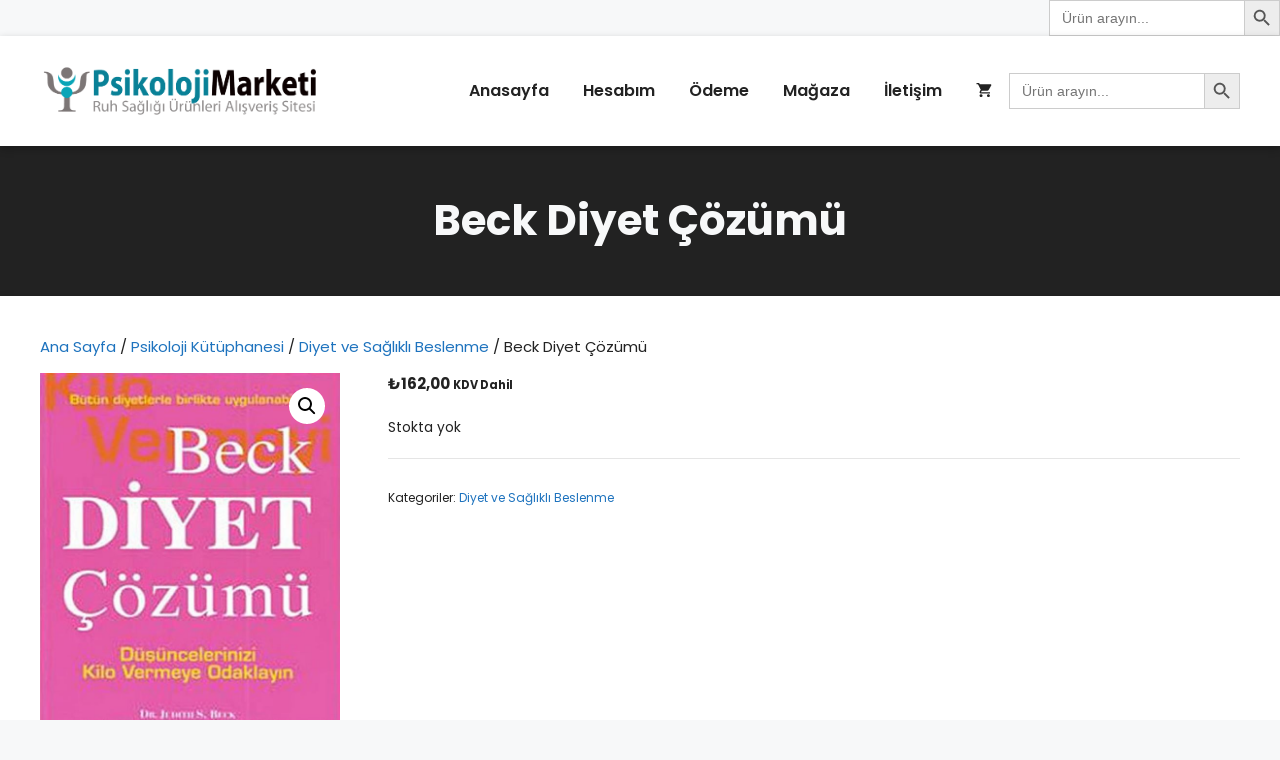

--- FILE ---
content_type: application/javascript
request_url: https://psikolojimarketi.com/wp-content/cache/flying-press/6d2670fed66b.awf.js
body_size: 14966
content:
var a_w_f=typeof(a_w_f)==='undefined'?{}:a_w_f;a_w_f.pretty_scrollbars=[];a_w_f.daterangepickers={};var awf_data=typeof(awf_data)==='undefined'?{query:{}}:awf_data;jQuery(document).ready(function($){'use strict';if(!('preset_wrappers' in a_w_f)){a_w_f.preset_wrappers=$('.awf-preset-wrapper')}
a_w_f.set_filter_events=function($filter){var $preset_wrapper=$filter.closest('.awf-preset-wrapper');var $filter_container=$filter.closest('.awf-filter-container');if('premium' in a_w_f){a_w_f.set_premium_filter_events($filter_container,$filter)}
if($preset_wrapper.hasClass('awf-url')&&($filter.is(':checkbox')||$filter.is(':radio'))){if($filter.hasClass('awf-button-filter')){$filter.on('click',function(e){e.stopPropagation()});$filter.closest('a').on('click',function(e){e.preventDefault();$filter.trigger('click')})}else{$filter.on('click',function(){if($preset_wrapper.hasClass('awf-left-popup-sidebar-mode')){a_w_f.close_togglable_preset()}
$('body').block($('<div class="awf-loader"></div>'));window.location.href=$(this).closest('a').attr('href')})}}
if($filter_container.hasClass('awf-active')){if($filter_container.closest('ul.awf-children-container').first().hasClass('awf-collapsed')){$filter_container.parents('ul.awf-children-container').removeClass('awf-collapsed').prev('li.awf-parent-container').removeClass('awf-collapsed-on')}
$filter_container.removeClass('awf-collapsed-on').next('ul.awf-children-container').removeClass('awf-collapsed')}
if($filter_container.hasClass('awf-product-search-container')){var $clear_btn=$filter.siblings('.awf-clear-search-btn').first();$filter.on('keydown',function(e){if(e.keyCode===13){e.preventDefault();if($filter.hasClass('awf-submit-on-change')){$filter.removeClass('awf-cancel-product-search-update').trigger('change');$clear_btn.trigger('focus');$('#'+$filter.attr('id')+'-autocomplete-container').first().addClass('awf-collapsed')}else if($filter.hasClass('awf-button-filter')){$filter.closest('.awf-filter-wrapper').find('.awf-apply-filter-btn, .awf-submit-btn').first().trigger('focus')}else{$filter.addClass('awf-cancel-product-search-update');$clear_btn.trigger('focus')}}else if(e.keyCode===9){$filter.addClass('awf-cancel-product-search-update');if(!e.shiftKey){e.preventDefault();$clear_btn.trigger('focus')}}}).on('blur',function(e){if(!$(e.relatedTarget).is($clear_btn)){$filter.removeClass('awf-cancel-product-search-update').trigger('change')}});$clear_btn.on('click',function(){$('#'+$filter.attr('id')+'-autocomplete-container').first().html('');$filter.removeClass('awf-cancel-product-search-update').val('').trigger('change').trigger('focus')}).on('keydown',function(e){if(e.keyCode===13||e.keyCode===32){e.preventDefault();$('#'+$filter.attr('id')+'-autocomplete-container').first().html('');$filter.addClass('awf-cancel-product-search-update').val('').trigger('focus')}}).on('blur',function(e){if(!$(e.relatedTarget).is($filter)){$filter.removeClass('awf-cancel-product-search-update').trigger('change')}});if($filter_container.hasClass('awf-search-autocomplete')){var $autocomplete=$('#'+$filter.attr('id')+'-autocomplete-container').first();$filter.on('focusin',function(){$autocomplete.removeClass('awf-collapsed')});$filter.on('focusout',function(e){if(0===$autocomplete.has($(e.relatedTarget)).length&&!$(e.relatedTarget).is($clear_btn)){$autocomplete.addClass('awf-collapsed')}});$autocomplete.on('focusout',function(e){if(0===$autocomplete.has($(e.relatedTarget)).length&&!$(e.relatedTarget).is($filter)&&!$(e.relatedTarget).is($clear_btn)){$autocomplete.addClass('awf-collapsed');$filter.removeClass('awf-cancel-product-search-update').trigger('change')}});$clear_btn.on('focusout',function(e){if(0===$autocomplete.has($(e.relatedTarget)).length&&!$(e.relatedTarget).is($filter)){$autocomplete.addClass('awf-collapsed')}});a_w_f.autocomplete_cid=0;var debounce_autocomplete=null;$filter.on('input',function(){var cid=a_w_f.autocomplete_cid=++a_w_f.autocomplete_cid;clearTimeout(debounce_autocomplete);debounce_autocomplete=setTimeout(function(){if(cid===a_w_f.autocomplete_cid){a_w_f.get_search_autocomplete_products($filter_container,$filter,$autocomplete)}},400)});$filter.on('change',function(){setTimeout(function(){if($autocomplete.has(document.activeElement).length===0){var old_value=($filter.attr('data-taxonomy')in awf_data.query)?awf_data.query[$filter.attr('data-taxonomy')]:'';if($filter.val()!==old_value){if(!$filter.hasClass('awf-cancel-product-search-update')){a_w_f.product_search_onchange($filter);if((!$preset_wrapper.hasClass('awf-button')&&!$filter.hasClass('awf-button-filter'))||$filter.hasClass('awf-submit-on-change')){a_w_f.apply_filter(!0,$preset_wrapper)}}
$filter.removeClass('awf-cancel-product-search-update')}}},100)})}else{$filter.on('change',function(e){var old_value=($filter.attr('data-taxonomy')in awf_data.query)?awf_data.query[$filter.attr('data-taxonomy')]:'';if($filter.val()!==old_value){setTimeout(function(){if(!$filter.hasClass('awf-cancel-product-search-update')){a_w_f.product_search_onchange($filter);if((!$preset_wrapper.hasClass('awf-button')&&!$filter.hasClass('awf-button-filter'))||$filter.hasClass('awf-submit-on-change')){a_w_f.apply_filter(!0,$preset_wrapper)}}
$filter.removeClass('awf-cancel-product-search-update')},100)}})}}else if($filter_container.hasClass('awf-daterangepicker-container')){a_w_f.setup_daterangepicker($filter,$filter_container,$preset_wrapper)}else{$filter.siblings('label').each(function(){this.addEventListener('touchstart',function(){$filter_container.addClass('awf-hover-off')},{passive:!0})});$filter.on('click',function(){a_w_f.filter_onclick($filter);if($filter.is('[data-archive-permalink]')){awf_data.filters_url=$filter.attr('data-archive-permalink');awf_data.archive_page_switch='archive switch unavailable'}});if(!$preset_wrapper.hasClass('awf-button')&&!$filter.hasClass('awf-button-filter')){$filter.on('click',function(){a_w_f.apply_filter($filter,$preset_wrapper)})}}};a_w_f.product_search_onchange=function($searchbox){if($searchbox.hasClass('awf-button-filter')&&!('pre_button_query' in awf_data)){awf_data.pre_button_query=$.extend(!0,{},awf_data.query)}
$('.awf-product-search-container .awf-filter').each(function(i,el){var $container=$(el).closest('.awf-filter-container');if(0===$($searchbox).val().length){$container.removeClass('awf-active')}else{$container.addClass('awf-active')}
if(el===$searchbox[0]){a_w_f.update_query($searchbox,$container,!0)}else{$(el).val($($searchbox).val())}})};a_w_f.get_search_autocomplete_products=function($filter_container,$filter,$autocomplete){var $autocompletes=$('.awf-product-search-autocomplete-container');if($autocomplete.attr('data-after')<$filter.val().length){$filter_container.addClass('awf-autocomplete-searching');var data={action:'awf',awf_action:'get_search_autocomplete',awf_front:1,awf_filter:$filter.closest('.awf-filter-wrapper').first().attr('id'),awf_ajax_extras:('ajax_extras' in awf_data)?awf_data.ajax_extras:''};if('sc_page' in awf_data){data.awf_sc_page=awf_data.sc_page}else if('archive_page' in awf_data){data.awf_archive_page=awf_data.archive_page}
data.awf_query=$.extend(!0,{},awf_data.query);data.awf_query[$filter.attr('data-taxonomy')]=$filter.val();$.ajax({type:"get",url:awf_data.ajax_url,dataType:"html",data:data,success:function(response){if(response){var $response=$(response);if($response.hasClass('woocommerce')){$response.removeClass().addClass('awf-ac-container').find(awf_data.products_container).removeClass().addClass('awf-ac-products-container');$response.find('a').attr('tabindex','-1');$autocompletes.empty().append($response)}
$filter_container.removeClass('awf-autocomplete-searching');if($autocompletes.hasClass('awf-pretty-scrollbars')){$.each(a_w_f.pretty_scrollbars,function(i,ps){$autocompletes.each(function(){if(ps.element===this){ps.update();return!1}})})}}},error:function(response){console.log(response)}})}else{$autocompletes.empty()}};a_w_f.setup_daterangepicker=function($filter,$filter_container,$preset_wrapper){if('undefined'!==typeof daterangepicker&&'undefined'!==typeof moment){var $daterangepicker=$filter_container.find('.awf-daterangepicker');var daterangepicker_options={'showDropdowns':!0,'isUTC':!0,locale:{cancelLabel:$daterangepicker.attr('data-clear-btn-label')}};if($daterangepicker.hasClass('awf-single-daterangepicker')){daterangepicker_options.singleDatePicker=!0}
if($daterangepicker.hasClass('awf-timepicker')){daterangepicker_options.timePicker=!0;daterangepicker_options.timePicker24Hour=!0;daterangepicker_options.locale.format='DD/MM/YY HH:mm';$daterangepicker.addClass('')}else{daterangepicker_options.locale.format='DD/MM/YYYY'}
if(0<$filter.val().length){var values=$filter.val().split(',');$.each(values,function(i,el){if(0===i){daterangepicker_options.startDate=moment.unix(el).utc().format(daterangepicker_options.locale.format)}else if(1===i){daterangepicker_options.endDate=moment.unix(el).utc().format(daterangepicker_options.locale.format)}})}
if('filter_daterangepicker_options' in a_w_f){daterangepicker_options=a_w_f.filter_daterangepicker_options($daterangepicker,daterangepicker_options)}
$daterangepicker.daterangepicker(daterangepicker_options,function(start,end){if($daterangepicker.hasClass('awf-single-daterangepicker')){if('timePicker' in daterangepicker_options){$filter.val(start.utc(!0).unix())}else{$filter.val(start.utc(!0).startOf('date').unix())}}else{if('timePicker' in daterangepicker_options){$filter.val(start.utc(!0).unix()+','+end.utc(!0).unix())}else{$filter.val(start.utc(!0).startOf('date').unix()+','+end.utc(!0).startOf('date').unix())}}});a_w_f.daterangepickers[$daterangepicker.attr('id')]=$daterangepicker;$daterangepicker.on('apply.daterangepicker',function(event,picker){a_w_f.daterangepicker_update_values($daterangepicker,$filter,$filter_container);if(!$preset_wrapper.hasClass('awf-button')){a_w_f.apply_filter(!0,$preset_wrapper)}});$daterangepicker.on('cancel.daterangepicker',function(){$filter.val('');a_w_f.daterangepicker_update_values($daterangepicker,$filter,$filter_container);if(!$preset_wrapper.hasClass('awf-button')){a_w_f.apply_filter(!0,$preset_wrapper)}});$daterangepicker.on('hide.daterangepicker',function(){if(0===$filter.val().length){$daterangepicker.val('')}});if(0===$filter.val().length){$daterangepicker.val('')}}};a_w_f.filter_onclick=function($filter){var $container=$filter.closest('.awf-filter-container');var taxonomy=$filter.attr('data-taxonomy');var $filter_wrappers=$('.awf-filter-wrapper[data-taxonomy="'+taxonomy+'"]');if($filter.hasClass('awf-button-filter')&&!('pre_button_query' in awf_data)){awf_data.pre_button_query=$.extend(!0,{},awf_data.query)}
if($container.hasClass('awf-active')){if($container.hasClass('awf-block-deselection')&&-1===awf_data.query[taxonomy].toString().indexOf(',')){$filter.prop('checked',!0);return}
if($filter.is(':radio')){if($container.hasClass('awf-range-filter-container')){var $slider=$filter_wrappers.find('.awf-style-range-slider .awf-filter-container').first();if($slider.length>0){a_w_f.reset_filter_value($filter,$slider);return}
$filter_wrappers.filter('.awf-range').find('input.awf-filter[value="'+$filter.val()+'"][data-next-value="'+$filter.attr('data-next-value')+'"]').prop('checked',!1).siblings('label').attr('aria-selected','false').closest('.awf-filter-container').removeClass('awf-active')}else{$filter_wrappers.filter('.awf-single').find('.awf-filter-container.awf-active').removeClass('awf-active').find('input').prop('checked',!1);$filter_wrappers.filter('.awf-multi').find('input.awf-filter[value="'+$filter.val()+'"]').prop('checked',!1).siblings('label').attr('aria-selected','false').closest('.awf-filter-container').removeClass('awf-active');var $defaults=$filter_wrappers.find('.awf-default');if(0<$defaults.length){$filter=$defaults.first();$container=$filter.closest('.awf-filter-container');$defaults.prop('checked',!0).siblings('label').attr('aria-selected','true').closest('.awf-filter-container').addClass('awf-active')}}}else{$filter_wrappers.find('input.awf-filter[value="'+$filter.val()+'"]').prop('checked',!1).siblings('label').attr('aria-selected','false').closest('.awf-filter-container').removeClass('awf-active')}}else{if($filter.is(':radio')){var $filter_containers=$filter_wrappers.find('.awf-filter-container');$filter_containers.removeClass('awf-active').find('input').prop('checked',!1).siblings('label').attr('aria-selected','false');if($container.hasClass('awf-range-filter-container')){var $slider=$filter_wrappers.find('.awf-style-range-slider .awf-filter-container').first();if($slider.length>0){var min=parseFloat($filter.val());var max=parseFloat($filter.attr('data-next-value'));$slider[0].noUiSlider.set([min,max]);a_w_f.range_slider_update_values($slider[0],[min,max],$slider[0].noUiSlider.options.range.min[0],$slider[0].noUiSlider.options.range.max[0]);return}
$filter_containers.find('input.awf-filter[value="'+$filter.val()+'"][data-next-value="'+$filter.attr('data-next-value')+'"]').prop('checked',!0).siblings('label').attr('aria-selected','true').closest('.awf-filter-container').addClass('awf-active')}else{$filter_containers.find('input.awf-filter[value="'+$filter.val()+'"]').prop('checked',!0).siblings('label').attr('aria-selected','true').closest('.awf-filter-container').addClass('awf-active')}}else{$filter_wrappers.filter('.awf-single').find('.awf-filter-container.awf-active').removeClass('awf-active').find('input').prop('checked',!1).siblings('label').attr('aria-selected','false');$filter_wrappers.find('input.awf-filter[value="'+$filter.val()+'"]').prop('checked',!0).siblings('label').attr('aria-selected','true').closest('.awf-filter-container').addClass('awf-active');$filter_wrappers.filter('.awf-multi').find('input.awf-filter[value="'+$filter.val()+'"]').each(function(){a_w_f.uncheck_parents_and_children(this)})}}
if($filter.hasClass('awf-hierarchical-sbs-taxonomy')){a_w_f.hierarchical_sbs_onclick($filter,$container,taxonomy)}
if($filter_wrappers.hasClass('awf-active-dropdown-title')){a_w_f.set_active_dropdown_title($filter_wrappers)}
a_w_f.update_query($filter,$container,!0)};a_w_f.uncheck_parents_and_children=function(checkbox){$(checkbox).parents('ul').prev('li.awf-filter-container.awf-active').each(function(i,container){$(container).removeClass('awf-active').find('.awf-filter').each(function(ii,filter){$(filter).prop('checked',!1).siblings('label').attr('aria-selected','false');a_w_f.update_query($(filter),$(container),!1)})});$(checkbox).parents('li.awf-filter-container').next('ul').find('.awf-filter-container.awf-active').each(function(i,container){$(container).removeClass('awf-active').find('.awf-filter').each(function(ii,filter){$(filter).prop('checked',!1).siblings('label').attr('aria-selected','false');a_w_f.update_query($(filter),$(container),!1)})})};a_w_f.reset_filter_value=function($filter,$container){if($container.hasClass('awf-product-search-container')){$filter.val('');a_w_f.product_search_onchange($filter)}else if($container.hasClass('awf-daterangepicker-container')){$filter.val('');a_w_f.daterangepicker_update_values($container.find('.awf-daterangepicker'),$filter,$container)}else if($container.hasClass('awf-range-slider-container')){var range_slider=$container[0];var min=range_slider.noUiSlider.options.range.min[0];var max=range_slider.noUiSlider.options.range.max[0];range_slider.noUiSlider.set([min,max]);a_w_f.range_slider_update_values(range_slider,[min,max],min,max)}else if($filter.hasClass('awf-taxonomy-range-value')){if('premium' in a_w_f){a_w_f.reset_taxonomy_range($container)}}else{a_w_f.filter_onclick($filter)}};a_w_f.update_query=function($filter,$container,build_badges){var taxonomy=$filter.attr('data-taxonomy');var values=[];var i=-1;if(taxonomy in awf_data.query){if($filter.is(':checkbox')){values=awf_data.query[taxonomy].split(',');i=values.indexOf($filter.val())}}
if($container.hasClass('awf-active')){if($filter.hasClass('awf-default')&&!($container.hasClass('awf-range-slider-container')&&1===$container.find('.awf-default').length)){values=[]}else{if(i===-1){values.push($filter.val())}}}else{if(values.length>0){if(i>-1){values.splice(i,1)}}}
if(values.length>0){values.sort();awf_data.query[taxonomy]=values.join(',');if($container.hasClass('awf-range-filter-container')){awf_data.query[$filter.attr('data-max-name')]=$filter.attr('data-next-value')}}else{if(('archive_page' in awf_data)&&taxonomy===awf_data.archive_page&&build_badges){a_w_f.filter_onclick($filter);return}
delete awf_data.query[taxonomy];if($container.hasClass('awf-range-filter-container')){delete awf_data.query[$filter.attr('data-max-name')]}}
if('sc_page' in awf_data){delete awf_data.query['product-page']}
if(build_badges){if(('premium' in a_w_f)&&(a_w_f.filter_reset_taxonomies.indexOf(taxonomy)>=0)){a_w_f.adjust_reset_active(taxonomy,$filter)}}};a_w_f.build_active_badges=function(){$('.awf-active-badge').remove();$.each(awf_data.query,function(key,values){var $active_filter_containers=$('.awf-filter-wrapper[data-taxonomy="'+key+'"] .awf-filter-container.awf-active');if(0===$active_filter_containers.length){return!0}
var $filter;var $filter_container;if($active_filter_containers.hasClass('awf-range-slider-container')){$filter_container=$active_filter_containers.filter('.awf-range-slider-container').first();$filter=$filter_container.find('.awf-filter').first();if(0===$('.awf-active-badge[data-taxonomy="'+$filter.attr('data-taxonomy')+'"]').first().length){a_w_f.create_active_badge($filter_container.find('.awf-filter[name="'+key+'"]').first(),$filter_container)}}else if($active_filter_containers.hasClass('awf-taxonomy-range-container')){$filter=$active_filter_containers.find('.awf-filter.awf-taxonomy-range-value').first();if(0===$('.awf-active-badge[data-taxonomy="'+$filter.attr('data-taxonomy')+'"]').first().length){a_w_f.create_active_badge($filter,$filter.closest('.awf-filter-container'))}}else{if($active_filter_containers.hasClass('awf-range-filter-container')){$filter_container=$active_filter_containers.filter('.awf-range-filter-container').first();$filter=$filter_container.find('.awf-filter').first();if(0===$('.awf-active-badge[data-taxonomy="'+$filter.attr('data-taxonomy')+'"]').length){a_w_f.create_active_badge($filter,$filter_container)}}else if($active_filter_containers.hasClass('awf-product-search-container')){$filter_container=$active_filter_containers.filter('.awf-product-search-container').first();a_w_f.create_active_badge($filter_container.find('.awf-filter').first(),$filter_container)}else if($active_filter_containers.hasClass('awf-daterangepicker-container')){$filter_container=$active_filter_containers.filter('.awf-daterangepicker-container').first();a_w_f.create_active_badge($filter_container.find('.awf-filter').first(),$filter_container)}else{var slugs=values.split(',');if(('archive_page' in awf_data)&&key===awf_data.archive_page&&1===slugs.length){return}
$.each(slugs,function(i,slug){$filter=$active_filter_containers.find('.awf-filter[value="'+slug+'"]').first();if(0<$filter.length){a_w_f.create_active_badge($filter,$filter.closest('.awf-filter-container'))}})}}});if(0<$('.awf-active-badge').first().length){$('.awf-reset-btn-container').show()}else{$('.awf-reset-btn-container').hide()}
if('premium' in a_w_f){a_w_f.adjust_dropdown_options()}};a_w_f.create_active_badge=function($filter,$container){if($filter.hasClass('awf-default')&&!$filter.hasClass('awf-range-slider-value')){return}
var label;var classes=['awf-active-badge'];var badge_taxonomy=$filter.attr('data-taxonomy');var preset_wrapper_id='#'+$filter.closest('.awf-preset-wrapper').attr('id');if($filter.hasClass('awf-range-slider-value')){if(2===$container.find('.awf-default').length){return}
badge_taxonomy=$filter.attr('data-taxonomy');var format=wNumb({decimals:$container.attr('data-decimals'),mark:$container.attr('data-decimals-separator'),thousand:$container.attr('data-thousand-separator'),prefix:$container.attr('data-prefix'),suffix:$container.attr('data-postfix')});label=$container.attr('data-label')+' '+format.to(parseFloat($container.attr('data-min')))+' - '+format.to(parseFloat($container.attr('data-max')))}else if($filter.hasClass('awf-taxonomy-range-value')){if('premium' in a_w_f){label=a_w_f.create_taxonomy_range_badge($container)}}else if($container.hasClass('awf-range-filter-container')){badge_taxonomy=$filter.attr('data-taxonomy');label=$filter.siblings('label').attr('data-badge-label')}else if($container.hasClass('awf-product-search-container')){label=$filter.siblings('label').attr('data-badge-label')+' '+$filter.val()}else if($container.hasClass('awf-daterangepicker-container')){label=$filter.attr('data-label')+' '+$filter.siblings('.awf-daterangepicker').first().val()}else{label=$filter.siblings('label').attr('data-badge-label');if($container.hasClass('awf-block-deselection')&&(badge_taxonomy in awf_data.query)&&-1===awf_data.query[badge_taxonomy].toString().indexOf(',')){classes.push('awf-is-last-active')}}
if(typeof(label)==='undefined'){label=''}
var $badge=$('<div>',{class:classes.join(' '),title:awf_data.i18n.badge_reset_label,'data-taxonomy':badge_taxonomy,'tabindex':'0','role':'button','aria-label':label}).append($('<i class="fas fa-times"></i>'),'<span>'+label+'</span>');$badge.on('click',function(){var $badge_filter=$filter;a_w_f.reset_filter_value($badge_filter,$container);if(('sbs' in a_w_f)&&(0<$('.awf-sbs .awf-filter-wrapper[data-taxonomy="'+badge_taxonomy+'"], .awf-sbs .awf-filter-wrapper[data-taxonomy-max="'+badge_taxonomy+'"]').first().length)){$('.awf-sbs').each(function(i,preset_wrapper){var $preset_wrapper=$(preset_wrapper);var $filter_wrapper=$preset_wrapper.find('.awf-filter-wrapper[data-taxonomy="'+badge_taxonomy+'"], .awf-sbs .awf-filter-wrapper[data-taxonomy-max="'+badge_taxonomy+'"]').first();if(0<$filter_wrapper.length){var ii=parseInt($filter_wrapper.attr('data-sbs-i'));var $reset_next=$preset_wrapper.find('.awf-sbs-'+(ii+1));if(0<$reset_next.length){a_w_f.reset_filter($reset_next.attr('data-taxonomy'))}
if('redirect_ajax' in awf_data){a_w_f.update_sbs($preset_wrapper,ii,!1)}else{if($preset_wrapper.hasClass('awf-sbs-next-btn-on')){if(!preset_wrapper.hasAttribute('data-sbs-redirect')){$preset_wrapper.addClass('awf-sbs-redirect')}
a_w_f.update_sbs($preset_wrapper,ii,(0<$reset_next.length?!1:!0))}else{a_w_f.update_sbs($preset_wrapper,ii,!0)}}}})}else{if(a_w_f.force_reload&&(a_w_f.force_reload.indexOf(badge_taxonomy)>=0)){a_w_f.page_reload=!0}
a_w_f.apply_filter(!0,$(preset_wrapper_id))}});$badge.clone(!0).appendTo($('.awf-filter-wrapper[data-taxonomy="'+badge_taxonomy+'"] .awf-filters-container').siblings('.awf-active-badges-container'));if(!$filter.hasClass('awf-no-active-badge')){$badge.clone(!0).appendTo($('.awf-preset-wrapper > .awf-active-badges-container'));$badge.clone(!0).appendTo($('.awf-active-badges-container.awf-extra-badges'));$badge.appendTo($('#awf-title-badges-storage'))}};a_w_f.apply_filter=function($filter,$preset_wrapper){if($preset_wrapper.hasClass('awf-url')){if($filter instanceof jQuery){a_w_f.update_url()}else{if($preset_wrapper.hasClass('awf-left-popup-sidebar-mode')){a_w_f.close_togglable_preset()}
$('body').block($('<div class="awf-loader"></div>'));window.location.href=a_w_f.build_url($.extend(!0,{},awf_data.query))}}else if($preset_wrapper.hasClass('awf-ajax')){if('redirect_ajax' in awf_data){a_w_f.load_new_history_state()}else{if(a_w_f.page_reload){a_w_f.load_new_history_state()}else{delete awf_data.pre_button_query;a_w_f.build_active_badges();a_w_f.update_url();a_w_f.ajax_filter($filter)}}}else if($preset_wrapper.hasClass('awf-sbs')){if('sbs'===$filter){if(('redirect_ajax' in awf_data)||$preset_wrapper[0].hasAttribute('data-sbs-redirect')){if($preset_wrapper.hasClass('awf-sbs-redirect')){if($preset_wrapper[0].hasAttribute('data-sbs-redirect')){var url=$preset_wrapper.attr('data-sbs-redirect');var q=$.extend(!0,{},awf_data.query);delete q.post_type;if(!('permalinks_on' in awf_data)){delete q.page_id}
if(('archive_page' in awf_data)){delete q[awf_data.archive_identifier];if(0===$preset_wrapper.find('.awf-filter-wrapper[data-taxonomy="'+awf_data.archive_page+'"]').length){delete q[awf_data.archive_page]}}
url=url.split('?');if(2===url.length){var params=url[1].split('&');$.each(params,function(i,p){var param_data=p.split('=');if(2===param_data.length){q[param_data[0]]=param_data[1]}})}
if(!$.isEmptyObject(q)){url[0]+='?'+$.param(q).replace(/%2C/g,',')}
a_w_f.load_new_history_state(url[0])}else{a_w_f.load_new_history_state()}}else{if($preset_wrapper[0].hasAttribute('data-sbs-redirect')){delete awf_data.pre_button_query;a_w_f.update_url();a_w_f.ajax_filter(!0)}else{a_w_f.update_counts()}}}else{delete awf_data.pre_button_query;a_w_f.update_url();a_w_f.ajax_filter(!0)}
$preset_wrapper.removeClass('awf-sbs-redirect')}}};a_w_f.ajax_filter=function($filter){$(document).trigger('awf_ajax_filter');$('body').addClass('awf-loading-ajax');var ajax_data={action:'awf',awf_front:1,awf_action:'filter',awf_query:awf_data.query,awf_ajax_extras:('ajax_extras' in awf_data)?awf_data.ajax_extras:''};if('archive_page' in awf_data){ajax_data.awf_archive_page=awf_data.archive_page}
if('ajax_pagination' in awf_data){if('pre_button_query' in awf_data){ajax_data.awf_query=awf_data.pre_button_query}
if(awf_data.ajax_pagination_loading){ajax_data.page_number=awf_data.ajax_pagination_number;if('page_numbers'===awf_data.ajax_pagination.type){awf_data.ajax_pagination_loading=!1}}
if('infinite_scroll'===awf_data.ajax_pagination.type){var ajax_pagination_loading_query=JSON.stringify(ajax_data.awf_query);if(awf_data.ajax_pagination_loading&&awf_data.ajax_pagination_loading_query!==ajax_pagination_loading_query){delete ajax_data.page_number;awf_data.ajax_pagination_number=0;awf_data.ajax_pagination_end_reached=!1}
awf_data.ajax_pagination_loading_query=ajax_pagination_loading_query}}
if('sc_page' in awf_data){ajax_data.awf_sc_page=awf_data.sc_page;var sc_data;var $awf_sc=$('.woocommerce.awf-sc');if(1<$awf_sc.length){awf_data.ajax_mode='dedicated_ajax'}
$awf_sc.each(function(i,sc_wrapper){sc_data=$.extend(!0,{},ajax_data);sc_data.awf_sc={};var $sc_wrapper=$(sc_wrapper);$sc_wrapper.find('.awf-sc-var').each(function(ii,input){sc_data.awf_sc[$(input).attr('name')]=$(input).val()});a_w_f.update_products(sc_data,$sc_wrapper)});if(!('page_number' in ajax_data)){if(1===$awf_sc.length){a_w_f.update_counts({'sc_attrs':sc_data.awf_sc})}else{a_w_f.update_counts()}}}else{a_w_f.update_products($.extend(!0,{},ajax_data),!1);if(!('page_number' in ajax_data)){a_w_f.update_counts()}}};a_w_f.update_products=function(ajax_data,is_sc){var $wrapper;var $loader=$('<div class="awf-loader"></div>');var is_cm_v2=!1;if(!1===is_sc){$wrapper=a_w_f.products_wrappers}else{$wrapper=is_sc;is_sc=!0}
if(0===$wrapper.length){return}
if('ajax_pagination' in awf_data){if(awf_data.ajax_pagination_loading){if('infinite_scroll'===awf_data.ajax_pagination.type||'more_button'===awf_data.ajax_pagination.type){$('<div class="awf-infinite-scroll-loader" style="position: relative; display: block; width: 100%; height: 100px;"></div>').block({message:$loader}).insertAfter($wrapper.find(awf_data.products_container))}}else{$wrapper.block({message:$loader})}}else{$wrapper.block({message:$loader})}
if(!('skip_loader_adjustment' in awf_data)){if('fixed'!==$loader.css('position')){if(!('max_padding' in a_w_f)){var wrapper_top=parseInt($wrapper.offset().top);var loader_height=parseInt(window.getComputedStyle($loader.get(0),':before').height);a_w_f.max_padding=parseInt(wrapper_top+$wrapper.innerHeight()-loader_height*1.5-10);a_w_f.base_padding=(document.documentElement.clientHeight/2)-(loader_height/2)-wrapper_top}
var padding_top=parseInt(document.documentElement.scrollTop+a_w_f.base_padding);if(padding_top>a_w_f.max_padding){padding_top=a_w_f.max_padding}
$loader.css('padding-top',padding_top)}}
var url=window.location.href;var $response;if('dedicated_ajax'===awf_data.ajax_mode){url=awf_data.ajax_url}else{delete ajax_data.action;if('yes'===awf_data.cm_v2){is_cm_v2=!0}}
if(is_cm_v2){a_w_f.get_products_cm_v2(ajax_data,$wrapper,is_sc)}else{$.ajax({type:'get',url:url,dataType:'html',data:ajax_data,success:function(response){if(response){if('ajax_pagination' in awf_data&&'infinite_scroll'===awf_data.ajax_pagination.type&&JSON.stringify(ajax_data.awf_query)!==awf_data.ajax_pagination_loading_query){$(document).trigger('awf_ajax_products_update_cancellation');return}
$response=$(response);if($response instanceof jQuery&&0<$response.length){a_w_f.parse_ajax_response($response,ajax_data,$wrapper,is_sc)}else{a_w_f.get_products_cm_v2(ajax_data,$wrapper,is_sc)}}},error:function(error_msg){if('debug' in awf_data){console.log(error_msg)}else{a_w_f.get_products_cm_v2(ajax_data,$wrapper,is_sc)}}})}};a_w_f.get_products_cm_v2=function(ajax_data,$wrapper,is_sc){var url=window.location.href;var url_parts=url.split('?');var params='awf_cm_v2=1';if(('ajax_pagination' in awf_data)&&awf_data.ajax_pagination_loading&&'page_number' in ajax_data){params+='&paged='+ajax_data.page_number}
if(2===url_parts.length){url=url+'&'+params}else if(1===url_parts.length){url=url+'?'+params}
$.ajax({type:'get',url:url,dataType:'html',success:function(response){if(response){if('ajax_pagination' in awf_data&&'infinite_scroll'===awf_data.ajax_pagination.type&&JSON.stringify(ajax_data.awf_query)!==awf_data.ajax_pagination_loading_query){$(document).trigger('awf_ajax_products_update_cancellation');return}
var $response=$(response);if($response instanceof jQuery&&0<$response.length){a_w_f.parse_ajax_response($response,ajax_data,$wrapper,is_sc)}else{if('debug' in awf_data){console.log('Filters AJAX call has returned invalid response.')}else{window.location.reload()}}}},error:function(error_msg){if('debug' in awf_data){console.log(error_msg)}else{window.location.reload()}}})};a_w_f.parse_ajax_response=function($response,ajax_data,$wrapper,is_sc){if(('ajax_pagination' in awf_data)&&awf_data.ajax_pagination_loading&&'page_number' in ajax_data){if(('ajax_scroll' in awf_data)&&'more_button'===awf_data.ajax_pagination.type){$([document.documentElement,document.body]).animate({scrollTop:awf_data.ajax_pagination.last_product.offset().top+awf_data.ajax_pagination.last_product.height()-parseInt(awf_data.ajax_scroll,10)},500,'swing')}
$wrapper.find(awf_data.ajax_pagination.product_container).last().after($response.find(awf_data.ajax_pagination.product_container));a_w_f.setup_ajax_pagination($wrapper);var $awf_result_count=$response.find('.awf-ajax-pagination-result-count').first();if(0<$awf_result_count.length){$wrapper.find(awf_data.result_count_container).text($awf_result_count.text())}else{$wrapper.find(awf_data.result_count_container).text('')}
$('.awf-infinite-scroll-loader').remove()}else{if('yes'===awf_data.wrapper_reload){if('dedicated_ajax'===awf_data.ajax_mode){$wrapper.html($response.html())}else{$wrapper.html(a_w_f.extract_products_wrappers($response).html());a_w_f.update_breadcrumbs($response)}}else{var $pagination_containers=$wrapper.find(awf_data.pagination_container);var $new_pagination=$response.find(awf_data.pagination_container).first();if(0===$new_pagination.length){$pagination_containers.html('')}else{if(0===$pagination_containers.length){if(!('pagination_after' in awf_data)){a_w_f.setup_pagination_after($response)}
var $pagination_after='';if('pagination_after' in awf_data){$pagination_after=$wrapper.find(awf_data.pagination_after)}
if(0<$pagination_after.length){$pagination_after.after($new_pagination)}else{$wrapper.find(awf_data.products_container).after($new_pagination)}}else{$pagination_containers.replaceWith($new_pagination)}}
$('.awf-pagination-more-btn-container').remove();var $result_count=$response.find(awf_data.result_count_container).first();if(0===$result_count.length){$wrapper.find(awf_data.result_count_container).html('')}else{$wrapper.find(awf_data.result_count_container).replaceWith($result_count)}
var $new_products=$response.find(awf_data.products_container).first();var $no_result_container=$wrapper.find(awf_data.no_result_container).first();$no_result_container.html('').hide();if(0===$new_products.length){if(0===$no_result_container.length){a_w_f.products_wrappers.find(awf_data.products_container).before($response.find(awf_data.no_result_container).first())}else{$no_result_container.replaceWith($response.find(awf_data.no_result_container).first())}
$no_result_container.show();$wrapper.find(awf_data.products_container).html('')}else{$wrapper.find(awf_data.products_container).html($new_products.html())}
$wrapper.unblock()}
if('ajax_scroll' in awf_data){$([document.documentElement,document.body]).animate({scrollTop:a_w_f.products_wrappers.offset().top-parseInt(awf_data.ajax_scroll,10)},500,'swing')}
if('ajax_pagination' in awf_data){if('infinite_scroll'===awf_data.ajax_pagination.type||'more_button'===awf_data.ajax_pagination.type){awf_data.ajax_pagination_number=1}
a_w_f.setup_ajax_pagination($wrapper)}
a_w_f.update_orderby($wrapper)}
if(!is_sc){a_w_f.update_breadcrumbs($response);var $document_title=$response.find('.awf-document-title').first();if(0<$document_title.length){document.title=$("<div/>").html($document_title.first().html()).text()}
var $shop_title=$response.find('.awf-wc-shop-title').first();if('archive_page' in awf_data){if('archive_components_support' in awf_data){if(0<$shop_title.length){$('h1.woocommerce-products-header__title').html($shop_title.html())}
var $archive_description=$response.find('.term-description').first();if(0<$archive_description.length){$('.term-description').html($archive_description.html())}}}else{if(0<$shop_title.length){$('h1.woocommerce-products-header__title').html($shop_title.html())}}
var $meta_description=$response.find('.awf-meta-description').first();if(0<$meta_description.length&&0<document.querySelectorAll('meta[name="description"]').length){document.querySelector('meta[name="description"]').setAttribute('content',$meta_description.text())}}
a_w_f.build_products_wrappers();$('body').removeClass('awf-loading-ajax');$(document).trigger('awf_after_ajax_products_update',[$response])};a_w_f.update_counts=function(data){if(('undefined'===typeof data)||('string'===typeof data)){data={}}
var callers=[];a_w_f.preset_wrappers.each(function(i,el){callers.push($(el).attr('id'))});$.ajax({type:"get",url:awf_data.ajax_url,dataType:"json",data:{action:'awf',awf_action:'update_filters',awf_front:1,awf_query:awf_data.query,awf_ajax_extras:('ajax_extras' in awf_data)?awf_data.ajax_extras:'',awf_archive_page:('archive_page' in awf_data)?awf_data.archive_page:'',awf_sc_attrs:('sc_attrs' in data)?data.sc_attrs:{},awf_callers:callers,},success:function(response){if(response){$.each(response.counts,function(taxonomy,slugs){$.each(slugs,function(slug,count){var $filters=$('input.awf-filter[data-taxonomy="'+taxonomy+'"][value="'+slug+'"]');$filters.each(function(i,el){var $filter=$(el);var $container=$filter.closest('.awf-filter-container');$container.find('.awf-filter-count').text(count);if(count>0){$container.removeClass('awf-empty');if($container.hasClass('awf-empty-disabled')){$filter.prop('disabled',!1)}}else{$container.addClass('awf-empty');if($container.hasClass('awf-empty-disabled')){$filter.prop('disabled',!0)}}})})});if('price_filter_min_max' in response){if('min_price' in response.price_filter_min_max&&'max_price' in response.price_filter_min_max){var min_price=parseFloat(response.price_filter_min_max.min_price);var max_price=parseFloat(response.price_filter_min_max.max_price);$('.awf-style-range-slider.awf-filters-price-min .awf-range-slider-container').each(function(i,slider){var $slider=$(slider);var slider_min=Math.floor(min_price);var slider_max=Math.ceil(max_price);var step=Math.ceil(parseFloat($slider.attr('data-step')));if((slider_max-slider_min)<step||(slider_min%step)!==0||(slider_max%step)!==0){slider_min=slider_min-(slider_min%step);slider_max=slider_max+(step-(slider_max%step))}
$slider.attr('data-min-limit',slider_min).attr('data-max-limit',slider_max);var $min_control=$slider.find('.awf-range-slider-min').clone(!0);var $max_control=$slider.find('.awf-range-slider-max').clone(!0);if($min_control.hasClass('awf-default')&&$max_control.hasClass('awf-default')){$min_control.val(slider_min);$max_control.val(slider_max);$slider.attr('data-min',slider_min).attr('data-max',slider_max)}
if('undefined'!==typeof(slider.noUiSlider)){slider.noUiSlider.destroy()}
$slider.prepend($max_control).prepend($min_control);a_w_f.build_range_slider(slider,slider_min,slider_max)})}}
a_w_f.update_hrefs();$(document).trigger('awf_after_counts_update');$.each(a_w_f.pretty_scrollbars,function(i,ps){ps.update()})}},error:function(response){console.log(response)}})};a_w_f.update_orderby=function($wrappers){var $containers=$(awf_data.orderby_container);if(!1===$wrappers){$wrappers=a_w_f.products_wrappers}else{if('yes'===awf_data.wrapper_reload){$wrappers.find('.woocommerce-ordering select.orderby').on('change',function(){$(this).closest('form').submit()})}else{var $selects=$containers.find('select');$containers.find('input:hidden').remove();if('orderby' in awf_data.query){if($selects.first().val()!==awf_data.query.orderby){$selects.val(awf_data.query.orderby)}}else{if('menu_order'!==$selects.first().val()&&$selects.first().find('option[value="menu_order"]').length>0){$selects.val('menu_order')}}
$.each(awf_data.query,function(k,v){if('orderby'!==k){$containers.append('<input type="hidden" name="'+k+'" value="'+v+'">')}})}}
if('permalinks_on' in awf_data){if('archive_page' in awf_data){$containers.find('input:hidden[name="'+awf_data.archive_page+'"]').remove()}}else{if('yes'===awf_data.wrapper_reload){if(('post_type' in awf_data.query)){$wrappers.find('form.woocommerce-ordering').append($('<input type="hidden" name="post_type" value="product" />'))}else if('sc_page' in awf_data){$wrappers.find('form.woocommerce-ordering').append($('<input type="hidden" name="page_id" value="'+awf_data.sc_page+'" />'))}}
if('archive_page' in awf_data){$containers.find('input:hidden[name="'+awf_data.archive_page+'"],input:hidden[name="'+awf_data.archive_page_tax+'"]').remove();$containers.append('<input type="hidden" name="'+awf_data.archive_page_tax+'" value="'+awf_data.query[awf_data.archive_page]+'">')}}};a_w_f.update_breadcrumbs=function($ajax_response){if(0===a_w_f.woocommerce_breadcrumbs.length){return}
if('archive_page' in awf_data){var $replace_breadcrumb=$ajax_response.find('#awf-breadcrumbs-support');if(0<$replace_breadcrumb.length){a_w_f.woocommerce_breadcrumbs.contents().last()[0].textContent=$replace_breadcrumb.text()}}};a_w_f.reset_all_filters=function(excluded_taxonomies){excluded_taxonomies=$.merge(excluded_taxonomies,awf_data.reset_all_exceptions);$.each(awf_data.query,function(taxonomy){if($.inArray(taxonomy,excluded_taxonomies)!==-1){return}
a_w_f.reset_filter(taxonomy)})};a_w_f.reset_filter=function(taxonomy){var $wrappers=$('.awf-filter-wrapper[data-taxonomy="'+taxonomy+'"] .awf-filters-container');if(0>=$wrappers.length){delete awf_data.query[taxonomy];return}else if(!(taxonomy in awf_data.query)){if($wrappers.hasClass('awf-style-range-slider')){$wrappers.filter('.awf-style-range-slider').find('.awf-filter').each(function(i,filter){if($(filter).attr('data-taxonomy')in awf_data.query){taxonomy=$(filter).attr('data-taxonomy');return!0}})}
if(!(taxonomy in awf_data.query)){return}}
if(a_w_f.force_reload&&(a_w_f.force_reload.indexOf(taxonomy)>=0)){a_w_f.page_reload=!0}
var values;if($wrappers.hasClass('awf-product-search')||$wrappers.hasClass('awf-style-daterangepicker')){values=[awf_data.query[taxonomy]]}else{values=awf_data.query[taxonomy].toString().split(',')}
$.each(values,function(i,v){if($wrappers.hasClass('awf-style-range-slider')){var $wrapper=$wrappers.filter('.awf-style-range-slider').first();if(taxonomy in awf_data.query){a_w_f.reset_filter_value($wrapper.find('.awf-filter').first(),$wrapper.find('.awf-filter-container').first())}}else if($($wrappers[0]).hasClass('awf-product-search')||$($wrappers[0]).hasClass('awf-style-daterangepicker')){a_w_f.reset_filter_value($($wrappers[0]).find('.awf-filter').first(),$($wrappers[0]).find('.awf-filter-container').first())}else{var $filter=$wrappers.find('.awf-filter[value="'+v+'"]').first();if(0===$filter.length){return!0}
if($filter[0].hasAttribute('data-max-name')&&($filter.attr('data-max-name')in awf_data.query)){var $range_filter=$wrappers.find('.awf-filter[value="'+v+'"][data-next-value="'+awf_data.query[$filter.attr('data-max-name')]+'"]').first();if(0!==$range_filter.length){a_w_f.reset_filter_value($range_filter,$range_filter.closest('.awf-filter-container'))}}else{a_w_f.reset_filter_value($filter,$filter.closest('.awf-filter-container'))}}})};a_w_f.apply_filters_reset=function($preset_wrapper){if(0<$preset_wrapper.length){if(!$preset_wrapper.hasClass('awf-ajax')&&!$preset_wrapper.hasClass('awf-url')&&!$preset_wrapper.hasClass('awf-sbs')){a_w_f.update_url();$preset_wrapper.find('.awf-form-submit-btn').first().trigger('click')}else{if('sbs' in a_w_f){$('.awf-sbs').each(function(i,wrapper){if('redirect_ajax' in awf_data){a_w_f.update_sbs($(wrapper),0,!1)}else{if(($(wrapper).hasClass('awf-sbs-next-btn-on')||$(wrapper).hasClass('awf-button'))&&!wrapper.hasAttribute('data-sbs-redirect')){$(wrapper).addClass('awf-sbs-redirect')}
a_w_f.update_sbs($(wrapper),0,!0)}})}else{a_w_f.apply_filter(!0,$preset_wrapper)}}}else{a_w_f.load_new_history_state()}};a_w_f.build_url=function(query,archive_url){var url=awf_data.filters_url;if(('archive_page' in awf_data)){query[awf_data.archive_identifier]=1;if('permalinks_on' in awf_data){if('undefined'===typeof archive_url){if(awf_data.archive_page in query){url=url.replace(awf_data.archive_page_switch,'/'+query[awf_data.archive_page]+awf_data.archive_page_trailingslash)}}else{url=archive_url}}else{query[awf_data.archive_page_tax]=query[awf_data.archive_page]}
delete query[awf_data.archive_page]}
if('ajax_pagination_url' in awf_data){if('sc_page' in awf_data){if(1<awf_data.ajax_pagination_number){query['product-page']=awf_data.ajax_pagination_number}}else{if('permalinks_on' in awf_data){var url_parts=awf_data.ajax_pagination_url.split('?');if(1<url_parts.length){url=url_parts[0]}else{url=awf_data.ajax_pagination_url}}else{if(1<awf_data.ajax_pagination_number){query.paged=awf_data.ajax_pagination_number}}}
delete awf_data.ajax_pagination_url}
if(!$.isEmptyObject(query)){url+='?'+$.param(query).replace(/%2C/g,',')}
return url};a_w_f.update_hrefs=function(){$('.awf-url .awf-filter-wrapper').each(function(i,wrapper){if($(wrapper).hasClass('awf-reset-all')){if('premium' in a_w_f){a_w_f.update_reset_all_hrefs($(wrapper))}}else if($(wrapper).hasClass('awf-single')||$(wrapper).hasClass('awf-range')){$(wrapper).find('.awf-filter').each(function(ii,filter){var $filter=$(filter);var query=$.extend(!0,{},awf_data.query);var taxonomy=$filter.attr('data-taxonomy');if(!(taxonomy in query)){query[taxonomy]=''}
if($filter.hasClass('awf-default')||$filter.val()===query[taxonomy]){if(!(('archive_page' in awf_data)&&taxonomy===awf_data.archive_page)){delete query[taxonomy];if($filter.is('[data-max-name]')){delete query[$filter.attr('data-max-name')]}}}else{query[taxonomy]=$filter.val();if($filter.is('[data-max-name]')){query[$filter.attr('data-max-name')]=$filter.attr('data-next-value')}}
if($filter.is('[data-archive-permalink]')){$filter.closest('a').attr('href',a_w_f.build_url(query,$filter.attr('data-archive-permalink')))}else{$filter.closest('a').attr('href',a_w_f.build_url(query))}})}else if($(wrapper).hasClass('awf-multi')){$(wrapper).find('.awf-filter').each(function(ii,filter){var $filter=$(filter);var query=$.extend(!0,{},awf_data.query);var taxonomy=$filter.attr('data-taxonomy');var values;if(taxonomy in query){values=query[taxonomy].split(',')}else{values=[]}
if($filter.is(':checked')){values=$.grep(values,function(v){return v!==$filter.val()})}else{$filter.parents('ul').prev('li.awf-filter-container').find('.awf-filter').each(function(i,f){values=$.grep(values,function(v){return v!==$(f).val()})});$filter.parents('li.awf-filter-container').next('ul').find('.awf-filter').each(function(i,f){values=$.grep(values,function(v){return v!==$(f).val()})});values.push($filter.val())}
if(values.length>0){values.sort();query[taxonomy]=values.join(',')}else{if(('archive_page' in awf_data)&&taxonomy===awf_data.archive_page){query[taxonomy]=$filter.val()}else{delete query[taxonomy]}}
$filter.closest('a').attr('href',a_w_f.build_url(query))})}})};a_w_f.range_slider_onchange=function(range_container,values,min,max){var $range_container=$(range_container);if(($range_container.hasClass('awf-button-filter')||$range_container.hasClass('awf-range-btn'))&&!('pre_button_query' in awf_data)){awf_data.pre_button_query=$.extend(!0,{},awf_data.query)}
if($range_container.hasClass('awf-reset-all')&&typeof a_w_f.range_slider_reset_all==='function'){a_w_f.range_slider_reset_all($range_container)}
a_w_f.range_slider_update_values(range_container,values,min,max);var $preset_wrapper=$range_container.closest('.awf-preset-wrapper');if($preset_wrapper.hasClass('awf-sbs')){if('1'===$range_container.attr('data-force-sbs-redirect')){$preset_wrapper.addClass('awf-sbs-redirect')}
a_w_f.update_sbs($preset_wrapper,$range_container.closest('.awf-filter-wrapper').first().attr('data-sbs-i'),('1'===$range_container.attr('data-apply-sbs')))}
if(!($range_container.hasClass('awf-range-btn')||$preset_wrapper.hasClass('awf-button'))){a_w_f.apply_filter(!0,$preset_wrapper)}};a_w_f.range_slider_update_values=function(range_container,values,min,max){var $range_container=$(range_container);var taxonomy=$range_container.find('.awf-filter.awf-range-slider-min').first().attr('data-taxonomy');values[0]=parseFloat(values[0]);values[1]=parseFloat(values[1]);$('.awf-filter-wrapper[data-taxonomy="'+taxonomy+'"] .awf-range-slider-container').each(function(i,filter_container){var $min_filter=$(filter_container).find('.awf-range-slider-min');var $max_filter=$(filter_container).find('.awf-range-slider-max');$min_filter.val(values[0]);$max_filter.val(values[1]);$(filter_container).attr('data-min',values[0]).attr('data-max',values[1]);if(values[0]===parseFloat(min)){$min_filter.addClass('awf-default')}else{$min_filter.removeClass('awf-default')}
if(values[1]===parseFloat(max)){$max_filter.addClass('awf-default')}else{$max_filter.removeClass('awf-default')}
if(filter_container===range_container){$(filter_container).addClass('awf-active');a_w_f.update_query($min_filter,$range_container,!1);a_w_f.update_query($max_filter,$(range_container),!0);$('.awf-filter-wrapper[data-taxonomy="'+taxonomy+'"] .awf-range-filter-container.awf-active').removeClass('awf-active').find('input.awf-filter').prop('checked',!1);$('.awf-filter-wrapper[data-taxonomy="'+taxonomy+'"] .awf-range-filter-container input[value="'+values[0]+'"][data-next-value="'+values[1]+'"]').prop('checked',!0).closest('.awf-filter-container').addClass('awf-active')}else{filter_container.noUiSlider.set([values[0],values[1]]);$(filter_container).removeClass('awf-active')}})};a_w_f.daterangepicker_update_values=function($daterangepicker,$filter,$filter_container){if($filter.hasClass('awf-button-filter')&&!('pre_button_query' in awf_data)){awf_data.pre_button_query=$.extend(!0,{},awf_data.query)}
$('.awf-style-daterangepicker .awf-filter[data-taxonomy="'+$filter.attr('data-taxonomy')+'"]').each(function(i,el){var $el=$(el);var is_caller=($el.attr('id')===$filter.attr('id'));var $el_daterangepicker=$el.siblings('.awf-daterangepicker');var $el_filter_container=$el.closest('.awf-filter-container');if(0===$filter.val().length){$el_daterangepicker.data('daterangepicker').setStartDate(moment().utc().format($el_daterangepicker.data('daterangepicker').locale.format));if($el_daterangepicker.data('daterangepicker').singleDatePicker){$el_daterangepicker.data('daterangepicker').setEndDate(moment().utc().format($el_daterangepicker.data('daterangepicker').locale.format))}else{$el_daterangepicker.data('daterangepicker').setEndDate(moment().utc().add(2,'d').format($el_daterangepicker.data('daterangepicker').locale.format))}
$el.val('');$el_daterangepicker.val('');$el_filter_container.removeClass('awf-active')}else{if(!is_caller){$el.val($filter.val());$el_daterangepicker.val($daterangepicker.val());$el_daterangepicker.data('daterangepicker').setStartDate($daterangepicker.data('daterangepicker').startDate.format($el_daterangepicker.data('daterangepicker').locale.format));$el_daterangepicker.data('daterangepicker').setEndDate($daterangepicker.data('daterangepicker').endDate.format($el_daterangepicker.data('daterangepicker').locale.format))}
$el_filter_container.addClass('awf-active')}});a_w_f.update_query($filter,$filter_container,!0)};a_w_f.update_sbs=function($preset_wrapper,i,apply_filters){if($preset_wrapper.hasClass('awf-sbs-redirect')&&(('redirect_ajax' in awf_data)||$preset_wrapper[0].hasAttribute('data-sbs-redirect'))){a_w_f.apply_filter('sbs',$preset_wrapper);return}
var current_i=i=parseInt(i);var next_i=i+1;var total=parseInt($preset_wrapper.attr('data-sbs-total'));var gap=!1;var filter_wrappers={};for(var fi=i;fi<=total;fi++){if(fi===0){continue}
var $filter_wrapper=$($preset_wrapper).find('.awf-sbs-'+fi);if(0===$filter_wrapper.length){continue}
var has_active_filters=a_w_f.filter_wrapper_has_active($filter_wrapper);if(0===i){if(has_active_filters){if(gap){a_w_f.reset_filter($filter_wrapper.attr('data-taxonomy'))}else{current_i++;next_i++}}else{gap=!0}}else{if(has_active_filters){if(gap){a_w_f.reset_filter($filter_wrapper.attr('data-taxonomy'))}else{if(fi===next_i&&($preset_wrapper.hasClass('awf-button')||fi<total)){current_i=fi;next_i=current_i+1}}}else{if(current_i>=1&&fi===current_i){next_i=current_i;current_i--}
gap=!0}}
if($preset_wrapper.hasClass('awf-sbs-unhide')&&fi<next_i){$filter_wrapper.removeClass('awf-hidden')}else{$filter_wrapper.addClass('awf-hidden')}
filter_wrappers[fi]=$filter_wrapper}
if(next_i<2){$preset_wrapper.addClass('awf-sbs-first')}else{$preset_wrapper.removeClass('awf-sbs-first')}
$preset_wrapper.removeClass('awf-sbs-next-btn-hidden').removeClass('awf-sbs-last');var show=next_i;var update_counts=!0;if($preset_wrapper.hasClass('awf-sbs-next-btn-on')){if(current_i<1||next_i>total||(next_i===total&&apply_filters)){$preset_wrapper.addClass('awf-sbs-next-btn-hidden')}
if(current_i===i){update_counts=!1}
if(next_i===2&&i>0&&i!==next_i){$preset_wrapper.addClass('awf-sbs-first')}
if(i>0&&i===current_i){show=current_i}}
if(show>total){show=total}else{if(!(show in filter_wrappers)){var $fw=$($preset_wrapper).find('.awf-sbs-'+show);if(0<$fw.length){filter_wrappers[show]=$fw}}}
if(show in filter_wrappers){var $loading=filter_wrappers[show].has('.awf-filters-container:not(.awf-style-range-slider):not(.awf-product-search):not(.awf-style-daterangepicker)');if(0<$loading.length){filter_wrappers[show].addClass('awf-sbs-loading');$(document).one('awf_after_counts_update',function(){filter_wrappers[show].removeClass('awf-sbs-loading')})}
filter_wrappers[show].removeClass('awf-hidden')}
if($preset_wrapper.hasClass('awf-sbs-submit-last')&&next_i>total){if(!gap){$preset_wrapper.addClass('awf-sbs-last');if(apply_filters){if($preset_wrapper.hasClass('awf-sbs-next-btn-on')){apply_filters=!1}else{if(!$preset_wrapper.hasClass('awf-button')){$preset_wrapper.addClass('awf-sbs-redirect')}}}else{if(!$preset_wrapper.hasClass('awf-button')){if(current_i===total&&i!==0){$preset_wrapper.addClass('awf-sbs-redirect')}}}}}else{if(apply_filters){if($preset_wrapper.hasClass('awf-sbs-submit-last')){apply_filters=!1;if($preset_wrapper.hasClass('awf-sbs-next-btn-on')){update_counts=!0}}else{if($preset_wrapper.hasClass('awf-button')){apply_filters=!1}else{$preset_wrapper.addClass('awf-sbs-redirect')}}}}
if(next_i>total&&(i===(next_i-1))){update_counts=!1;if($preset_wrapper.hasClass('awf-sbs-next-btn-on')&&!$preset_wrapper.hasClass('awf-button')){$preset_wrapper.addClass('awf-sbs-redirect')}}
if(apply_filters||$preset_wrapper.hasClass('awf-sbs-redirect')){a_w_f.apply_filter('sbs',$preset_wrapper)}else{if(update_counts){a_w_f.update_counts()}else{if(show in filter_wrappers){filter_wrappers[show].removeClass('awf-sbs-loading');var $has_ps=filter_wrappers[show].find('.awf-pretty-scrollbars');if(0<$has_ps.length){$.each(a_w_f.pretty_scrollbars,function(i,ps){if(ps.element===$has_ps[0]){ps.update();return!1}})}}}}};a_w_f.filter_wrapper_has_active=function($filter_wrapper){if($filter_wrapper.attr('data-taxonomy')in awf_data.query){return!0}else{if($filter_wrapper[0].hasAttribute('data-taxonomy-max')&&($filter_wrapper.attr('data-taxonomy-max')in awf_data.query)){return!0}}
return!1};a_w_f.update_url=function(){var url=a_w_f.build_url($.extend(!0,{},awf_data.query));window.history.pushState({awf_ajax_call:!0},'',url)};a_w_f.build_products_wrappers=function(){if('products_wrapper' in awf_data){a_w_f.products_wrappers=$(awf_data.products_wrapper)}else if('products_container' in awf_data){a_w_f.products_wrappers=$(awf_data.products_container).parent();if(0===a_w_f.products_wrappers.length){a_w_f.products_wrappers=$(awf_data.no_result_container).first().parent()}}else{a_w_f.products_wrappers=$([])}};a_w_f.extract_products_wrappers=function($html){var $wrappers;if('products_wrapper' in awf_data){$wrappers=$html.find(awf_data.products_wrapper)}else if('products_container' in awf_data){$wrappers=$html.find(awf_data.products_container).parent();if(0===$wrappers.length){$wrappers=$html.find(awf_data.no_result_container).first().parent()}}
if('undefined'===typeof($wrappers)){$wrappers=$([])}
return $wrappers};a_w_f.setup_pagination_after=function($container){var classes_array=[];$container.find(awf_data.pagination_container).each(function(){var classes=$(this).prev().attr('class');if('undefined'===typeof(classes)){classes=''}else{classes=classes.split(/\s+/).join('.')}
if(0<classes.length){classes_array.push('.'+classes)}});if(0<classes_array.length){awf_data.pagination_after=classes_array.join(',')}}
a_w_f.setup_ajax_pagination=function($wrappers){var $pagination_containers=$wrappers.find(awf_data.pagination_container);awf_data.ajax_pagination_loading=!1;if('page_numbers'===awf_data.ajax_pagination.type){if(0===$pagination_containers.length){return}
var $page_numbers=$pagination_containers.find(awf_data.ajax_pagination.page_number);$page_numbers.off('click').on('click',function(event){event.preventDefault();var $page_number=$(this);var number='';if($page_number.hasClass('next')){$page_number=$pagination_containers.find('.current').first().parent().next().find(awf_data.ajax_pagination.page_number)}else if($page_number.hasClass('prev')){$page_number=$pagination_containers.find('.current').first().parent().prev().find(awf_data.ajax_pagination.page_number)}
number=$page_number.text().replace(/[^0-9]/gi,'');if(0===number.length){return}
awf_data.ajax_pagination_number=parseInt(number,10);awf_data.ajax_pagination_url=$page_number.attr('href');awf_data.ajax_pagination_loading=!0;a_w_f.update_url();a_w_f.ajax_filter(!0)})}else if('infinite_scroll'===awf_data.ajax_pagination.type){if(('sc_page' in awf_data)&&1<a_w_f.products_wrappers.length){return}
$pagination_containers.hide();a_w_f.setup_ajax_pagination_next($pagination_containers.first());awf_data.ajax_pagination.last_product=$wrappers.find(awf_data.ajax_pagination.product_container).last();if(0===awf_data.ajax_pagination.last_product.length){return}
awf_data.ajax_pagination.is_top=('is_adjustment' in awf_data)?awf_data.ajax_pagination.last_product.offset().top+parseInt(awf_data.is_adjustment,10):awf_data.ajax_pagination.last_product.offset().top-(2*awf_data.ajax_pagination.last_product.height());if(!('initiated' in awf_data.ajax_pagination)&&!awf_data.ajax_pagination_end_reached){var $window=$(window);awf_data.ajax_pagination.body=$('body');awf_data.ajax_pagination_loading_query=JSON.stringify(awf_data.query);$(document).on('awf_after_ajax_products_update awf_ajax_products_update_cancellation',function(){var $w=$(window);if($w.height()>=$(document).height()){$w.trigger('scroll')}});$window.on('scroll touchstart',function(){var $w=$(this);if(0===awf_data.ajax_pagination.last_product.length){return}
if(!awf_data.ajax_pagination_end_reached&&!awf_data.ajax_pagination_loading&&!awf_data.ajax_pagination.body.hasClass('awf-loading-ajax')&&!(awf_data.ajax_pagination.body.hasClass('awf-togglable-preset-on')&&a_w_f.togglable_preset.hasClass('awf-left-popup-sidebar-mode'))&&($w.scrollTop()+$w.height())>=awf_data.ajax_pagination.is_top){awf_data.ajax_pagination_loading=!0;a_w_f.ajax_filter(!0)}});if($window.height()>=$(document).height()){$window.trigger('scroll')}
awf_data.ajax_pagination.initiated=!0}}else if('more_button'===awf_data.ajax_pagination.type){if(0===$pagination_containers.length){return}
if(('sc_page' in awf_data)&&1<a_w_f.products_wrappers.length){return}
awf_data.ajax_pagination.last_product=$wrappers.find(awf_data.ajax_pagination.product_container).last();if(0===awf_data.ajax_pagination.last_product.length){return}
$pagination_containers.hide();a_w_f.setup_ajax_pagination_next($pagination_containers.first());if(!awf_data.ajax_pagination_end_reached){$('<div class="awf-pagination-more-btn-container"><button type="button" title="'+awf_data.i18n.ajax_pagination_more_button+'" class="awf-pagination-more-btn">'+awf_data.i18n.ajax_pagination_more_button+'</button></div>').on('click',function(){var $button=$(this);awf_data.ajax_pagination_loading=!0;a_w_f.ajax_filter(!0);$button.remove()}).insertAfter($wrappers.find(awf_data.products_container))}}};a_w_f.setup_ajax_pagination_next=function($container){if(!('ajax_pagination_number' in awf_data)){awf_data.ajax_pagination_number=1}
if(1===awf_data.ajax_pagination_number){awf_data.ajax_pagination_last=0;var $last_container=$container.find(awf_data.ajax_pagination.page_number+':not(.next)').last();if(0<$last_container.length){var text=$last_container.text().replace(/[^0-9]/gi,'');if(0<text.length){awf_data.ajax_pagination_last=parseInt(text,10)}}}
var next_number=parseInt((awf_data.ajax_pagination_number+1),10);if(next_number>awf_data.ajax_pagination_last){awf_data.ajax_pagination_end_reached=!0}else{awf_data.ajax_pagination_number=next_number;awf_data.ajax_pagination_end_reached=!1}};a_w_f.setup_togglable_preset=function(){a_w_f.togglable_preset=$('.awf-togglable-preset');if(0<a_w_f.togglable_preset.length){if(1<a_w_f.togglable_preset.length){a_w_f.togglable_preset.each(function(i,el){if(0<i){$(el).remove()}});a_w_f.togglable_preset=$('.awf-togglable-preset')}}else{a_w_f.togglable_preset=$('.awf-togglable-on-s-preset');if(1<a_w_f.togglable_preset.length){a_w_f.togglable_preset.each(function(i,el){if(0<i){$(el).removeClass('awf-togglable-on-s-preset')}});a_w_f.togglable_preset=$('.awf-togglable-on-s-preset')}}
if(0<a_w_f.togglable_preset.length){a_w_f.togglable_preset.css('opacity','1');a_w_f.insert_togglable_preset_btn();$(document).on('awf_ajax_filter',function(){if(a_w_f.togglable_preset.hasClass('awf-above-products-mode')){if(a_w_f.togglable_preset.hasClass('awf-togglable-preset')||(a_w_f.togglable_preset.hasClass('awf-togglable-on-s-preset')&&$('body').hasClass('awf-togglable-preset-mode-on'))){a_w_f.move_togglable_preset_to_placeholder()}}
if(awf_data.togglable_preset.close_preset_on_ajax_update){a_w_f.close_togglable_preset()}});$(document).on('awf_after_ajax_products_update',function(){if(0===$('.awf-togglable-preset-btn').length){a_w_f.insert_togglable_preset_btn()}
if(a_w_f.togglable_preset.hasClass('awf-above-products-mode')){if(a_w_f.togglable_preset.hasClass('awf-togglable-preset')||(a_w_f.togglable_preset.hasClass('awf-togglable-on-s-preset')&&$('body').hasClass('awf-togglable-preset-mode-on'))){a_w_f.move_togglable_preset_above_products()}}});if(a_w_f.togglable_preset.hasClass('awf-togglable-on-s-preset')){if(a_w_f.togglable_preset.attr('data-responsive-width')>=window.innerWidth){if(a_w_f.togglable_preset.hasClass('awf-left-popup-sidebar-mode')){a_w_f.togglable_preset.hide();setTimeout(function(){a_w_f.togglable_preset.show();var $thl=a_w_f.togglable_preset.find('.awf-filter-wrapper.awf-thl');if(0<$thl.length&&('update_thl' in a_w_f)){a_w_f.update_thl($thl)}},1000)}
$('body').addClass('awf-togglable-preset-mode-on');if(a_w_f.togglable_preset.hasClass('awf-above-products-mode')){a_w_f.move_togglable_preset_above_products()}}
$(window).resize(function(){if(a_w_f.togglable_preset.attr('data-responsive-width')>=window.innerWidth){if(!$('body').hasClass('awf-togglable-preset-mode-on')){$('body').addClass('awf-togglable-preset-mode-on');if(a_w_f.togglable_preset.hasClass('awf-above-products-mode')){a_w_f.move_togglable_preset_above_products()}}}else{if($('body').hasClass('awf-togglable-preset-mode-on')){$('body').removeClass('awf-togglable-preset-mode-on');if(a_w_f.togglable_preset.hasClass('awf-above-products-mode')){a_w_f.move_togglable_preset_to_placeholder()}}}})}else{if(a_w_f.togglable_preset.hasClass('awf-above-products-mode')){a_w_f.move_togglable_preset_above_products()}}
if(a_w_f.togglable_preset.hasClass('awf-fix-popup-close-btn')&&!a_w_f.togglable_preset.hasClass('awf-above-products-mode')&&0===$('#awf-fixed-popup-close-btn').length){a_w_f.togglable_preset.find('.awf-togglable-preset-close-btn').first().appendTo('body').attr('id','awf-fixed-popup-close-btn')}
$('.awf-togglable-preset-close-btn').on('click',a_w_f.close_togglable_preset)}};a_w_f.move_togglable_preset_above_products=function(){a_w_f.togglable_preset.after('<div id="awf-togglable-preset-placeholder"></div>');a_w_f.togglable_preset.insertAfter($('.awf-togglable-preset-btn'))};a_w_f.move_togglable_preset_to_placeholder=function(){a_w_f.togglable_preset.insertBefore($('#awf-togglable-preset-placeholder'));$('#awf-togglable-preset-placeholder').remove()};a_w_f.insert_togglable_preset_btn=function(){var $togglable_preset_btn=$('<div class="awf-togglable-preset-btn" role="button" aria-label="'+awf_data.i18n.togglable_preset_btn_label+'" tabindex="0"><i class="fas fa-bars awf-togglable-preset-btn-icon"></i><span>'+awf_data.i18n.togglable_preset_btn_label+'</span></div>');var $position=$('.annasta-toggle-filters-button').first();if(0<$position.length){$togglable_preset_btn.insertBefore($position)}else{if(0<awf_data.togglable_preset.insert_btn_before_container.length){$position=$(awf_data.togglable_preset.insert_btn_before_container).first()}
if(0<$position.length){$togglable_preset_btn.insertBefore($position)}else if(0<a_w_f.products_wrappers.length){$togglable_preset_btn.prependTo(a_w_f.products_wrappers.first());if('fixed'===$togglable_preset_btn.css('position')){$togglable_preset_btn.appendTo($('body'))}else{if('body'===awf_data.products_wrapper){$togglable_preset_btn.insertBefore($([awf_data.products_container,awf_data.no_result_container].join(',')).first())}}}else{return}}
if('fixed'===$togglable_preset_btn.css('position')){a_w_f.togglable_preset.removeClass('awf-above-products-mode').addClass('awf-left-popup-sidebar-mode')}
if(a_w_f.togglable_preset.hasClass('awf-togglable-preset')){$togglable_preset_btn.addClass('awf-show-togglable-preset-btn')}
$togglable_preset_btn.off('click').on('click',function(){if(a_w_f.togglable_preset.hasClass('awf-left-popup-sidebar-mode')){$('body').addClass('awf-togglable-preset-on');a_w_f.togglable_preset.before('<div class="awf-togglable-preset-overlay"></div>');$('.awf-togglable-preset-overlay').on('click',a_w_f.close_togglable_preset);$('.awf-togglable-preset-close-btn').trigger('focus')}else if(a_w_f.togglable_preset.hasClass('awf-above-products-mode')){$('body').toggleClass('awf-togglable-preset-on')}
if(!a_w_f.togglable_preset.find('.awf-pretty-scrollbars').first().hasClass('ps--active-y')){$.each(a_w_f.pretty_scrollbars,function(i,ps){if(a_w_f.togglable_preset.has($(ps.element))){ps.update()}})}}).off('keydown').on('keydown',function(event){if(event.keyCode===13||event.keyCode===32){event.preventDefault();$(this).trigger('click')}})};a_w_f.close_togglable_preset=function(){var $b=$('body');if($b.hasClass('awf-togglable-preset-on')){$b.removeClass('awf-togglable-preset-on');$('.awf-togglable-preset-overlay').remove();if(!('disable_accessibility_support' in awf_data)){$('.awf-togglable-preset-btn').trigger('focus')}}};a_w_f.toggle_collapsible=function($filter_title_container){if(0===$filter_title_container.length){return}
var $fw=$filter_title_container.closest('.awf-filter-wrapper');$fw.toggleClass('awf-collapsed');if($fw.hasClass('awf-collapsed')){$filter_title_container.attr('aria-expanded','false')}else{$filter_title_container.attr('aria-expanded','true');$fw.find('.awf-filters-container :focusable').first().trigger('focus');var $has_ps=$fw.find('.awf-pretty-scrollbars').first();if(0<$has_ps.length){$.each(a_w_f.pretty_scrollbars,function(i,ps){if(ps.element===$has_ps[0]){ps.update();return!1}})}
if($fw.hasClass('awf-thl')){a_w_f.update_thl($fw)}}};a_w_f.build_range_slider=function(range_container){var $range_container=$(range_container);var range_values=$range_container.attr('data-values').split('--');$(range_values).each(function(i,v){range_values[i]=parseFloat(v)});var min=parseFloat(range_values[0]);var max=parseFloat(range_values[range_values.length-1]);if($range_container.hasClass('awf-price-range-slider-container')){var min_limit=parseFloat($range_container.attr('data-min-limit'));var max_limit=parseFloat($range_container.attr('data-max-limit'));if((min!==min_limit)||(max!==max_limit)){range_values=range_values.filter(function(value){if(value<=min_limit||value>=max_limit){return!1}
return!0});range_values.unshift(min_limit);range_values.push(max_limit);min=min_limit;max=max_limit}}
var format={decimals:$range_container.attr('data-decimals'),mark:$range_container.attr('data-decimals-separator'),thousand:$range_container.attr('data-thousand-separator'),prefix:$range_container.attr('data-prefix'),suffix:$range_container.attr('data-postfix')}
var display_tooltips=!1;if((format.mark===format.thousand)||'disable_thousand_separator' in awf_data){$range_container.attr('data-thousand-separator','');format.thousand=''}
if('above_handles'===$range_container.attr('data-tooltips')){display_tooltips=[wNumb(format),wNumb(format)]}
noUiSlider.create(range_container,{range:{'min':[min],'max':[max]},start:[parseFloat($range_container.find('.awf-range-slider-min').val()),parseFloat($range_container.find('.awf-range-slider-max').val())],step:parseFloat($range_container.attr('data-step')),pips:{mode:'values',values:range_values,density:5,format:wNumb(format)},connect:!0,tooltips:display_tooltips,behaviour:'drag'});range_container.noUiSlider.on('change',function(values,handle){a_w_f.range_slider_onchange(range_container,values,min,max)});if('premium' in a_w_f){a_w_f.set_interactive_slider_tooltips(range_container)}};a_w_f.get_ajax_history_state=function(){var history_state=window.history.state;if('object'===typeof(history_state)&&null!==history_state){history_state.awf_ajax_call=!0}else{history_state={awf_ajax_call:!0}}
return history_state};a_w_f.load_new_history_state=function(url){if('undefined'===typeof(url)){url=a_w_f.build_url($.extend(!0,{},awf_data.query))}
var history_state=a_w_f.get_ajax_history_state();window.history.replaceState(history_state,document.title,window.location.href);window.history.pushState(history_state,'',url);window.location.reload()};$(window).on('popstate',function(event){if(('undefined'!==typeof(event.originalEvent.state)&&null!==event.originalEvent.state)&&('awf_ajax_call' in event.originalEvent.state)){window.location.reload()}});if(!('redirect_ajax' in awf_data)){window.history.replaceState(a_w_f.get_ajax_history_state(),document.title,window.location.href);$(window).on('beforeunload',function(){var state=window.history.state;if('object'===typeof(state)&&null!==state){delete state.awf_ajax_call}
window.history.replaceState(state,document.title,window.location.href)});$('body').addClass('awf-filterable');a_w_f.build_products_wrappers();a_w_f.page_reload=!1;if('no'===awf_data.wrapper_reload){if(a_w_f.products_wrappers.find(awf_data.products_container).length<a_w_f.products_wrappers.length&&0<a_w_f.products_wrappers.find(awf_data.no_result_container).first().length){a_w_f.page_reload=!0}}
a_w_f.update_orderby(!1);a_w_f.setup_togglable_preset();if(('title_badges' in awf_data)||'yes'===awf_data.wrapper_reload){$('<div id="awf-title-badges-storage" style="display: none;" class="awf-active-badges-container"></div>').insertAfter(a_w_f.products_wrappers)}
if('ajax_pagination' in awf_data){$('.awf-preset-wrapper.awf-ajax.awf-button').find('.awf-filter, .awf-range-slider-container, .awf-taxonomy-range-slider-container').addClass('awf-button-filter');a_w_f.setup_ajax_pagination(a_w_f.products_wrappers)}
$('.awf-force-reload .awf-filter').each(function(i,filter){var $filter=$(filter);if(0===i){if(a_w_f.force_reload){if(!($filter.attr('data-taxonomy')in a_w_f.force_reload)){a_w_f.force_reload.push($filter.attr('data-taxonomy'))}}else{a_w_f.force_reload=[$filter.attr('data-taxonomy')]}}
$filter.on('click',function(){a_w_f.page_reload=!0})});a_w_f.woocommerce_breadcrumbs=$('.woocommerce-breadcrumb');if('undefined'!==typeof $.blockUI){$.blockUI.defaults.message='<div class="awf-loader"></div>';$.blockUI.defaults.overlayCSS={backgroundColor:'#fff',opacity:0.5,cursor:'none'};$.blockUI.defaults.css={border:'none'}}}
$('.awf-filter').each(function(i,filter){a_w_f.set_filter_events($(filter))});$('.awf-range-slider-container').each(function(i,el){var $el=$(el);if(i===0){$el.addClass('awf-active')}
a_w_f.build_range_slider(el);if($el.hasClass('awf-range-btn')){$el.parent().find('.awf-apply-filter-btn').on('click',function(){a_w_f.build_active_badges()})}});$('.awf-sbs').each(function(nn,wrapper){a_w_f.sbs='yes';var $wrapper=$(wrapper);var apply=!0;var force_redirect=!1;if($wrapper.hasClass('awf-sbs-submit-last')){apply=!1}
if($wrapper.hasClass('awf-button')){apply=!1;$wrapper.find('.awf-apply-filter-btn').on('click',function(){if(('redirect_ajax' in awf_data)||wrapper.hasAttribute('data-sbs-redirect')){$wrapper.addClass('awf-sbs-redirect')}
a_w_f.apply_filter('sbs',$wrapper)})}else{if(!$wrapper.hasClass('awf-sbs-submit-last')){force_redirect=!0}}
if($wrapper.hasClass('awf-sbs-next-btn-on')){apply=!1;var redirect_next=force_redirect;force_redirect=!1;$wrapper.find('.awf-sbs-next-btn').on('click',function(){if(redirect_next){$wrapper.addClass('awf-sbs-redirect')}
a_w_f.update_sbs($wrapper,0,!0)})}
if($wrapper.hasClass('awf-sbs-back-btn-on')){$wrapper.find('.awf-sbs-back-btn').on('click',function(){var i=parseInt($wrapper.find('.awf-filter-wrapper:not(.awf-hidden)').last().attr('data-sbs-i'))-1;if($wrapper.hasClass('awf-sbs-next-btn-on')){a_w_f.reset_filter($wrapper.find('.awf-filter-wrapper.awf-sbs-'+(i+1)).attr('data-taxonomy'))}else{a_w_f.reset_filter($wrapper.find('.awf-filter-wrapper.awf-sbs-'+i).attr('data-taxonomy'));if(i<2){i=0}}
a_w_f.update_sbs($wrapper,i,apply)})}
$wrapper.find('.awf-filter[type="checkbox"], .awf-filter[type="radio"]').on('click',function(){if(force_redirect){$wrapper.addClass('awf-sbs-redirect')}
a_w_f.update_sbs($wrapper,$(this).closest('.awf-filter-wrapper').first().attr('data-sbs-i'),apply)});$wrapper.find('.awf-filter[type="search"]').on('change',function(){if(force_redirect){$wrapper.addClass('awf-sbs-redirect')}
a_w_f.update_sbs($wrapper,$(this).closest('.awf-filter-wrapper').first().attr('data-sbs-i'),apply)});$wrapper.find('.awf-range-slider-container').each(function(i,range){$(range).attr('data-force-sbs-redirect',(force_redirect?'1':'0')).attr('data-apply-sbs',(apply?'1':'0')).closest('.awf-filter-wrapper').first().addClass('awf-sbs-range-slider')});$wrapper.find('.awf-taxonomy-range-slider-container').each(function(i,slider){$(slider).attr('data-force-sbs-redirect',(force_redirect?'1':'0')).attr('data-apply-sbs',(apply?'1':'0'))});$wrapper.find('.awf-daterangepicker').each(function(i,daterangepicker){$(daterangepicker).on('apply.daterangepicker cancel.daterangepicker',function(){if(force_redirect){$wrapper.addClass('awf-sbs-redirect')}
a_w_f.update_sbs($wrapper,$(daterangepicker).closest('.awf-filter-wrapper').first().attr('data-sbs-i'),apply)})});a_w_f.update_sbs($wrapper,0,!1)});$(document).on('click','.awf-url label',function(){if($(this).siblings('input').first().is(':disabled')){return}
$(this).siblings('input').prop('checked',!0)});$(document).on('click','.awf-apply-filter-btn',function(){a_w_f.apply_filter(!0,$(this).closest('.awf-preset-wrapper'))});$(document).on('submit','.awf-filters-form',function(){a_w_f.update_url();$(this).find('.awf-filter').each(function(i,filter){var name=$(filter).attr('name');var brackets_pos=name.lastIndexOf('[]');if(-1<brackets_pos){name=name.substr(0,brackets_pos)}
if(!(name in awf_data.query)){$(filter).attr('disabled','disabled')}})});$(document).on('click','.awf-collapsible .awf-filter-title-container',function(){a_w_f.toggle_collapsible($(this))});a_w_f.cc_filters=$('.awf-collapsible-children');if(0<a_w_f.cc_filters.length){a_w_f.cc_filters.each(function(i,filter){var $fsc=$(filter);$fsc.children('ul').first().on('click','.awf-parent-container:not(.awf-hide-collapse-button)',function(event){if(('target' in event)&&!$(event.target).hasClass('awf-filter-container')){return}
var $filter_container=$(this);var $filter_wrapper=$filter_container.closest('.awf-filter-wrapper');$filter_container.toggleClass('awf-collapsed-on');$filter_container.next('.awf-children-container').toggleClass('awf-collapsed');if($filter_container.hasClass('awf-collapsed-on')){$filter_container.attr('aria-expanded','false')}else{$filter_container.attr('aria-expanded','true')}
$filter_container.find('label').first().trigger('focus');var $a_filter=$filter_container.find('.awf-filter').first();if($a_filter.length>0){$.each(a_w_f.pretty_scrollbars,function(i,ps){if(0<$(ps.element).closest('.awf-filter-wrapper').is('[data-taxonomy="'+$a_filter.attr('data-taxonomy')+'"]')){ps.update()}});if($filter_wrapper.hasClass('awf-thl')){a_w_f.update_thl($filter_wrapper)}}});if(('premium' in a_w_f)&&0<$fsc.find('.awf-empty-hidden').first().length){a_w_f.adjust_cc_filters($fsc);$(document).on('awf_after_counts_update',function(){a_w_f.adjust_cc_filters($fsc)})}})}
a_w_f.preset_wrappers.find('.awf-terms-search').each(function(){var $ts=$(this);$ts.on('input',function(){awf_search_filter_terms($(this))});$ts.siblings('.awf-clear-terms-search-btn').on('click',function(){awf_search_filter_terms($(this).siblings('.awf-terms-search').val('').trigger('focus'))})});awf_register_reset_btns();a_w_f.build_active_badges();$('.awf-block-deselection-container .awf-filter-container').addClass('awf-block-deselection').each(function(){var taxonomy='';$(this).find('.awf-filter').each(function(){taxonomy=$(this).attr('data-taxonomy');$(this).on('click',function(){if(taxonomy in awf_data.query&&-1===awf_data.query[taxonomy].toString().indexOf(',')){$('.awf-filter[data-taxonomy="'+taxonomy+'"][value="'+awf_data.query[taxonomy]+'"]').closest('.awf-filter-container').addClass('awf-is-last-active');$('.awf-active-badge[data-taxonomy="'+taxonomy+'"]').addClass('awf-is-last-active')}else{$('.awf-filter-wrapper[data-taxonomy="'+taxonomy+'"] .awf-filter-container').removeClass('awf-is-last-active');$('.awf-active-badge[data-taxonomy="'+taxonomy+'"]').removeClass('awf-is-last-active')}})});if(taxonomy in awf_data.query&&-1===awf_data.query[taxonomy].toString().indexOf(',')){$('.awf-filter[data-taxonomy="'+taxonomy+'"][value="'+awf_data.query[taxonomy]+'"]').closest('.awf-filter-container').addClass('awf-is-last-active');$('.awf-active-badge[data-taxonomy="'+taxonomy+'"]').addClass('awf-is-last-active')}});if(0<$('.awf-product-categories').length){$(document).on('awf_after_ajax_products_update',function(event,$response){var $categories_list=$response.find('.awf-product-categories').first();if(0<$categories_list.length){$('.awf-product-categories').replaceWith($categories_list)}else{$('.awf-product-categories').html('')}})}
a_w_f.accessibility_alert=function(text){if('disable_accessibility_support' in awf_data){return}
setTimeout(function(){$('#awf-accessibility-alert').css('display','block').attr('role','alert').attr('aria-live','assertive').text(text);setTimeout(function(){$('#awf-accessibility-alert').css('display','none').attr('role','').attr('aria-live','')},2000)},500)}
if(!('disable_accessibility_support' in awf_data)){$(document).on('keydown','.awf-active-badge',function(event){if(event.keyCode===13||event.keyCode===32){event.preventDefault();this.click()}});$(document).on('focusout','.awf-extra-badges, .awf-extra-reset-btn-container',function(e){delete a_w_f.blockui_focus_backup});$(document).on('awf_after_ajax_products_update',function(event,$response){if('ajax_pagination_end_reached' in awf_data){return}
if('blockui_focus_backup' in a_w_f){if(a_w_f.blockui_focus_backup.is(':focusable')){a_w_f.blockui_focus_backup.trigger('focus')}else{var $bfb=a_w_f.blockui_focus_backup.find(':focusable').first();if(1===$bfb.length){$bfb.trigger('focus')}else{$bfb=a_w_f.blockui_focus_backup.closest('.awf-filter-wrapper').find(':focusable').first();if(1===$bfb.length){$bfb.trigger('focus')}else{$(awf_data.products_container).find(':focusable').first().trigger('focus').trigger('blur')}}}
delete a_w_f.blockui_focus_backup}else{$(awf_data.products_container).find(':focusable').first().trigger('focus').trigger('blur')}
var alert=$('.woocommerce-result-count').first().text();if(0<alert.length){a_w_f.accessibility_alert(alert)}else{alert=$(awf_data.no_result_container).first().text();if(0<alert.length){a_w_f.accessibility_alert(alert)}}});a_w_f.preset_wrappers.each(function(){var $pw=$(this);$pw.on('focusout',function(e){if(0===$pw.has($(e.relatedTarget)).length){if($pw.hasClass('awf-togglable-preset')&&awf_data.togglable_preset.close_preset_on_ajax_update){a_w_f.blockui_focus_backup=$('.awf-togglable-preset-btn')}else{a_w_f.blockui_focus_backup=$(e.target);if(a_w_f.blockui_focus_backup.hasClass('awf-reset-active-container')){a_w_f.blockui_focus_backup=a_w_f.blockui_focus_backup.closest('.awf-filter-wrapper').first()}else if(a_w_f.blockui_focus_backup.hasClass('awf-reset-btn')){a_w_f.blockui_focus_backup=a_w_f.blockui_focus_backup.closest('.awf-preset-wrapper').first()}else if(a_w_f.blockui_focus_backup.hasClass('awf-active-badge')){a_w_f.blockui_focus_backup=a_w_f.blockui_focus_backup.closest('.awf-filter-wrapper, .awf-preset-wrapper').first()}}}});$pw.find('.awf-filter-wrapper').each(function(){var $fw=$(this);var fw_is;var $cont;if($fw.hasClass('awf-date')){fw_is='date'}else if(0<$fw.find('.awf-product-search').first().length){$cont=$fw.find('.awf-search-autocomplete').first();if(0<$cont.length){fw_is='search_ac'}else{fw_is='search'}}else if($fw.hasClass('awf-range')&&0<$fw.find('.awf-style-range-slider').first().length){fw_is='slider'}else{fw_is='list';$cont=$fw.find('.awf-filters-container').first();$(document).on('awf_after_setup',function(){$fw.children('.awf-pretty-scrollbars').find('.ps__thumb-y').attr('tabindex','')})}
$fw.on('keydown',function(e){switch(e.keyCode){case 40:e.preventDefault();var $active=$(e.target);if('search_ac'===fw_is&&$cont.has($active)){if($active.is('a')){var f=!1;$cont.find('a').each(function(i,a){if(f){$(a).trigger('focus');return!1}else{if($active.is($(a))){f=!0}}})}else{$cont.find('a').first().trigger('focus')}}else if('list'===fw_is){if(!$active.is('label')){$active=$active.find('label:focusable').first()}
if(0===$active.length){$active=$fw.find('label:focusable').first()}else{var f=!1;$fw.find('label:focusable').each(function(i,label){if(f){$active=$(label);return!1}else{if($active.is($(label))){f=!0}}})}
$active.trigger('focus')}
break;case 38:e.preventDefault();var $active=$(e.target);if('search_ac'===fw_is&&$cont.has($active)){if($active.is('a')){var all=$cont.find('a').get().reverse();var f=!1;$(all).each(function(i,a){if(f){$(a).trigger('focus');return!1}else{if($active.is($(a))){f=!0}}})}else{$cont.find('a').last().trigger('focus')}}else if('list'===fw_is){if(!$active.is('label')){$active=$active.find('label:focusable').first()}
if(0===$active.length){$active=$fw.find('label:focusable').last()}else{var $all=$fw.find('label:focusable').get().reverse();var f=!1;$($all).each(function(i,label){if(f){$active=$(label);return!1}else{if($active.is($(label))){f=!0}}})}
$active.trigger('focus')}
break;case 39:e.preventDefault();var $active=$(e.target).closest('.awf-parent-container.awf-collapsed-on');if(1===$active.length){$active.trigger('click')}
break;case 37:e.preventDefault();var $active=$(e.target).closest('.awf-filter-container:not(.awf-collapsed-on)');if(1===$active.length){$active.trigger('click')}
break;case 27:var $active=$(e.target);if(!$active.hasClass('awf-dropdown')){$active=$active.closest('.awf-dropdown')}
if(0<$active.length&&!$active.hasClass('awf-collapsed')){$active.find('.awf-filter-title-container').trigger('focus').trigger('click')}
break;case 9:if('list'===fw_is){if(!e.shiftKey){var $active=$(e.target);if($active.hasClass('awf-terms-search')){e.preventDefault();$(e.target).siblings('.awf-clear-terms-search-btn').trigger('focus')}else if($active.hasClass('awf-clear-terms-search-btn')){e.preventDefault();$active.closest('.awf-filters-container').find('label:focusable').first().trigger('focus')}}}
break;defaut:break}});$fw.find('.awf-filters-container > ul').first().on('focusin',function(e){if(0===$(this).has($(e.relatedTarget)).length){var $ul=$(this);if('list'===fw_is){$ul.find('label').attr('tabindex','-1');if(!$(e.target).is('label:focusable')&&!$(e.target).is('.awf-terms-search')){$ul.find('label:focusable').first().trigger('focus')}}}}).on('focusout',function(e){if(0===$(this).has($(e.relatedTarget)).length){var $fsc=$(this);if('list'===fw_is){$fsc.find('label[tabindex="-1"]').attr('tabindex','0')}}});if($pw.hasClass('awf-url')){$fw.on('keydown','label',function(event){if(event.keyCode===13||event.keyCode===32){event.preventDefault();event.stopPropagation();$(this).siblings('.awf-filter').first().trigger('click')}})}else{$fw.on('keydown','label',function(event){if(event.keyCode===13||event.keyCode===32){event.preventDefault();event.stopPropagation();$(this).siblings('.awf-filter').first().trigger('click')}})}});var $parent_cs=$pw.find('.awf-collapsible-children .awf-filter-container.awf-parent-container:not(.awf-hide-collapse-button)').attr('role','button').attr('aria-label',awf_data.i18n.cc_button_label).attr('tabindex','-1').attr('aria-expanded','false');$parent_cs.not('.awf-collapsed').attr('aria-expanded','true');$pw.on('keydown','.awf-filter-title-container, .awf-reset-btn, .awf-reset-active-container, .awf-togglable-preset-close-btn, .awf-thl-more-btn, .awf-thl-less-btn, .awf-apply-filter-btn, .awf-submit-btn',function(event){if(event.keyCode===13||event.keyCode===32){event.preventDefault();this.click()}})});$('.awf-product-search-autocomplete-container').on('keydown','a',function(e){if(e.keyCode===13||e.keyCode===32){e.preventDefault();this.click()}})}
if('undefined'!==typeof PerfectScrollbar){$('.awf-pretty-scrollbars').each(function(i,container){var ps=new PerfectScrollbar(container,{suppressScrollX:!0,suppressScrollY:!1,wheelPropagation:!0});a_w_f.pretty_scrollbars.push(ps)})}
a_w_f.resize_cid=0;a_w_f.preset_wrappers.each(function(){var $ss_layouts=$(this).find('.awf-ss-layout');if(0<$ss_layouts.length){var rw=this.getAttribute('data-responsive-width');$ss_layouts.each(function(){var $ssl=$(this);if(window.innerWidth<=rw){$ssl.removeClass($ssl.attr('data-layout')).addClass($ssl.attr('data-ss-layout'))}else{$ssl.removeClass($ssl.attr('data-ss-layout')).addClass($ssl.attr('data-layout'))}});var debounce_resize=null;$(window).resize(function(){var cid=a_w_f.resize_cid=++a_w_f.resize_cid;clearTimeout(debounce_resize);debounce_resize=setTimeout(function(){if(cid===a_w_f.resize_cid){$ss_layouts.each(function(){var $ssl=$(this);if(window.innerWidth<=rw){$ssl.removeClass($ssl.attr('data-layout')).addClass($ssl.attr('data-ss-layout'))}else{$ssl.removeClass($ssl.attr('data-ss-layout')).addClass($ssl.attr('data-layout'))}})}},200)})}});$(document).trigger('awf_after_setup');function awf_search_filter_terms($input){var $filter_containers=$input.closest('.awf-filters-container').find('.awf-filter-container').removeClass('awf-hidden').filter(':visible');var search=$input.val().toLowerCase();if(0<search.length){for(var i=($filter_containers.length-1);i>=0;i--){var $row=$($filter_containers[i]);var $label=$row.find(' > label, > a > label').first();var label=$label.clone().children().remove().end().text();if(0>=label.length){label=$label.attr('data-badge-label');if(typeof(label)==='undefined'){label=''}}
if(label.toLowerCase().indexOf(search)===-1){$row.addClass('awf-hidden')}}}}
function awf_register_reset_btns(){$(document).on('click','.awf-reset-btn',function(){var $reset_btn=$(this);var $preset_wrapper;if($reset_btn.hasClass('awf-extra-reset-btn')){$preset_wrapper=a_w_f.preset_wrappers.filter('.awf-ajax').first();if(0===$preset_wrapper.length){$preset_wrapper=a_w_f.preset_wrappers.first()}}else{$preset_wrapper=$reset_btn.closest('.awf-preset-wrapper')}
a_w_f.reset_all_filters([]);a_w_f.apply_filters_reset($preset_wrapper)})}})